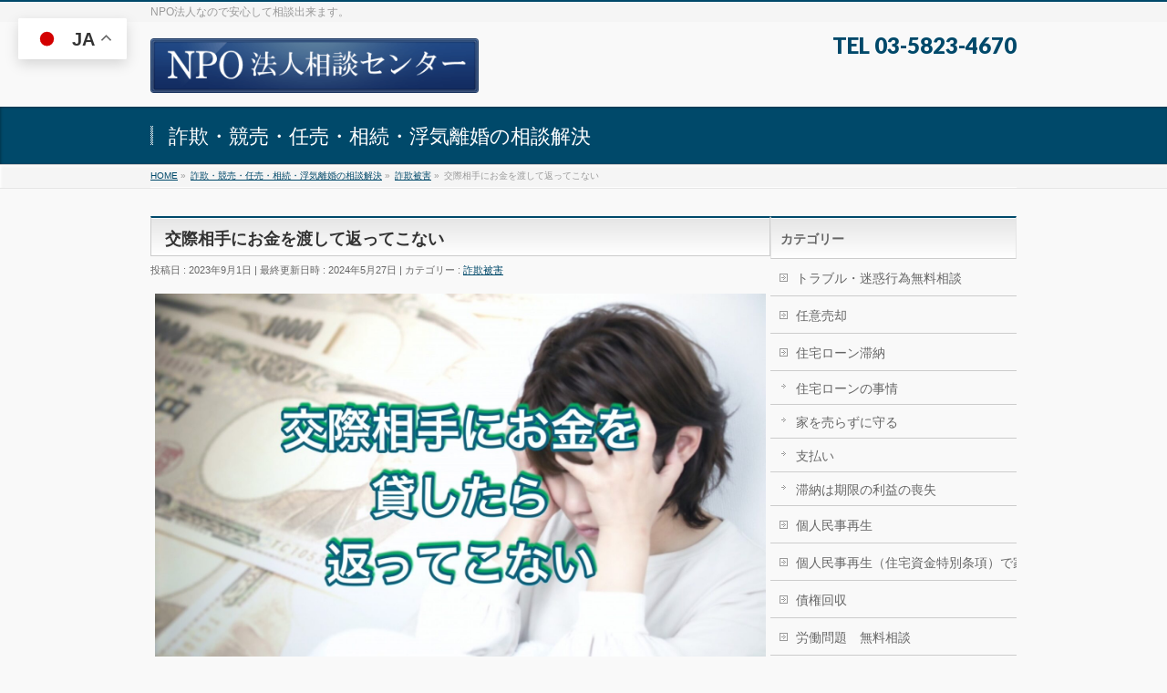

--- FILE ---
content_type: text/html; charset=UTF-8
request_url: https://muryousoudan.org/sagi-higai/kousaiaitenidamasareru/
body_size: 11955
content:
<!DOCTYPE html>
<!--[if IE]>
<meta http-equiv="X-UA-Compatible" content="IE=Edge">
<![endif]-->
<html xmlns:fb="http://ogp.me/ns/fb#" lang="ja">
<head>
<!-- Google Tag Manager -->
<script>(function(w,d,s,l,i){w[l]=w[l]||[];w[l].push({'gtm.start':
new Date().getTime(),event:'gtm.js'});var f=d.getElementsByTagName(s)[0],
j=d.createElement(s),dl=l!='dataLayer'?'&l='+l:'';j.async=true;j.src=
'https://www.googletagmanager.com/gtm.js?id='+i+dl;f.parentNode.insertBefore(j,f);
})(window,document,'script','dataLayer','GTM-N2SJ94WF');</script>
<!-- End Google Tag Manager -->

<meta charset="UTF-8" />
<link rel="start" href="https://muryousoudan.org" title="HOME" />

<meta id="viewport" name="viewport" content="width=device-width, initial-scale=1">
<link media="all" href="https://muryousoudan.org/wp-content/cache/autoptimize/css/autoptimize_e2470953f175758fa3d34de3f2b55e8a.css" rel="stylesheet" /><title>交際相手にお金を渡して返ってこない | NPO法人無料相談センター</title>

<!-- All In One SEO Pack 3.7.0ob_start_detected [-1,-1] -->
<meta name="description"  content="交際相手にお金を渡した後、相手が突然姿を消してしまうという状況は困難であり、多くの人にとって深刻な問題です。この記事では、そうした状況に直面した場合の対処法と注意点について" />

<link rel="canonical" href="https://muryousoudan.org/sagi-higai/kousaiaitenidamasareru/" />
<meta property="og:type" content="article" />
<meta property="og:title" content="交際相手にお金を渡して返ってこない | NPO法人無料相談センター" />
<meta property="og:description" content="交際相手にお金を渡した後、相手が突然姿を消してしまうという状況は困難であり、多くの人にとって深刻な問題です。この記事では、そうした状況に直面した場合の対処法と注意点について" />
<meta property="og:url" content="https://muryousoudan.org/sagi-higai/kousaiaitenidamasareru/" />
<meta property="og:site_name" content="NPO法人無料相談センター" />
<meta property="og:image" content="https://muryousoudan.org/wp-content/uploads/2023/09/S__2949138.jpg" />
<meta property="fb:admins" content="masahiko@muryousoudan.org" />
<meta property="article:published_time" content="2023-09-01T07:21:02Z" />
<meta property="article:modified_time" content="2024-05-27T06:49:06Z" />
<meta property="og:image:secure_url" content="https://muryousoudan.org/wp-content/uploads/2023/09/S__2949138.jpg" />
<meta name="twitter:card" content="summary" />
<meta name="twitter:site" content="@NPOsoudan" />
<meta name="twitter:domain" content="muryousoudan.org" />
<meta name="twitter:title" content="交際相手にお金を渡して返ってこない | NPO法人無料相談センター" />
<meta name="twitter:description" content="交際相手にお金を渡した後、相手が突然姿を消してしまうという状況は困難であり、多くの人にとって深刻な問題です。この記事では、そうした状況に直面した場合の対処法と注意点について" />
<meta name="twitter:image" content="https://muryousoudan.org/wp-content/uploads/2023/09/S__2949138.jpg" />
			<script type="text/javascript" >
				window.ga=window.ga||function(){(ga.q=ga.q||[]).push(arguments)};ga.l=+new Date;
				ga('create', 'UA-36497900-1', 'auto');
				// Plugins
				
				ga('send', 'pageview');
			</script>
			<script async src="https://www.google-analytics.com/analytics.js"></script>
			<!-- All In One SEO Pack -->
<link rel='dns-prefetch' href='//fonts.googleapis.com' />
<link rel='dns-prefetch' href='//s.w.org' />
<link rel="alternate" type="application/rss+xml" title="NPO法人無料相談センター &raquo; フィード" href="https://muryousoudan.org/feed/" />
<link rel="alternate" type="application/rss+xml" title="NPO法人無料相談センター &raquo; コメントフィード" href="https://muryousoudan.org/comments/feed/" />
<meta name="description" content="交際相手にお金を渡した後、相手が突然姿を消してしまうという状況は困難であり、多くの人にとって深刻な問題です。この記事では、そうした状況に直面した場合の対処法と注意点について冷静になるまず最初に行うべきことは、冷静になることです。感情的になると判断力が鈍り、適切な対処ができなくなる可能性があります。落ち着いて状況を客観的に見つめ、次のステップを考えましょう。証拠を集める交際相手との会話や取引の詳細など、関連する証拠を集めることが重要です。メッセージのスクリーンシ" />

		<script type="text/javascript">
			window._wpemojiSettings = {"baseUrl":"https:\/\/s.w.org\/images\/core\/emoji\/12.0.0-1\/72x72\/","ext":".png","svgUrl":"https:\/\/s.w.org\/images\/core\/emoji\/12.0.0-1\/svg\/","svgExt":".svg","source":{"concatemoji":"https:\/\/muryousoudan.org\/wp-includes\/js\/wp-emoji-release.min.js?ver=5.4.18"}};
			/*! This file is auto-generated */
			!function(e,a,t){var n,r,o,i=a.createElement("canvas"),p=i.getContext&&i.getContext("2d");function s(e,t){var a=String.fromCharCode;p.clearRect(0,0,i.width,i.height),p.fillText(a.apply(this,e),0,0);e=i.toDataURL();return p.clearRect(0,0,i.width,i.height),p.fillText(a.apply(this,t),0,0),e===i.toDataURL()}function c(e){var t=a.createElement("script");t.src=e,t.defer=t.type="text/javascript",a.getElementsByTagName("head")[0].appendChild(t)}for(o=Array("flag","emoji"),t.supports={everything:!0,everythingExceptFlag:!0},r=0;r<o.length;r++)t.supports[o[r]]=function(e){if(!p||!p.fillText)return!1;switch(p.textBaseline="top",p.font="600 32px Arial",e){case"flag":return s([127987,65039,8205,9895,65039],[127987,65039,8203,9895,65039])?!1:!s([55356,56826,55356,56819],[55356,56826,8203,55356,56819])&&!s([55356,57332,56128,56423,56128,56418,56128,56421,56128,56430,56128,56423,56128,56447],[55356,57332,8203,56128,56423,8203,56128,56418,8203,56128,56421,8203,56128,56430,8203,56128,56423,8203,56128,56447]);case"emoji":return!s([55357,56424,55356,57342,8205,55358,56605,8205,55357,56424,55356,57340],[55357,56424,55356,57342,8203,55358,56605,8203,55357,56424,55356,57340])}return!1}(o[r]),t.supports.everything=t.supports.everything&&t.supports[o[r]],"flag"!==o[r]&&(t.supports.everythingExceptFlag=t.supports.everythingExceptFlag&&t.supports[o[r]]);t.supports.everythingExceptFlag=t.supports.everythingExceptFlag&&!t.supports.flag,t.DOMReady=!1,t.readyCallback=function(){t.DOMReady=!0},t.supports.everything||(n=function(){t.readyCallback()},a.addEventListener?(a.addEventListener("DOMContentLoaded",n,!1),e.addEventListener("load",n,!1)):(e.attachEvent("onload",n),a.attachEvent("onreadystatechange",function(){"complete"===a.readyState&&t.readyCallback()})),(n=t.source||{}).concatemoji?c(n.concatemoji):n.wpemoji&&n.twemoji&&(c(n.twemoji),c(n.wpemoji)))}(window,document,window._wpemojiSettings);
		</script>
		
	










<link rel='stylesheet' id='Biz_Vektor_add_web_fonts-css'  href='//fonts.googleapis.com/css?family=Droid+Sans%3A700%7CLato%3A900%7CAnton&#038;ver=5.4.18' type='text/css' media='all' />
<link rel='https://api.w.org/' href='https://muryousoudan.org/wp-json/' />
<link rel="EditURI" type="application/rsd+xml" title="RSD" href="https://muryousoudan.org/xmlrpc.php?rsd" />
<link rel="wlwmanifest" type="application/wlwmanifest+xml" href="https://muryousoudan.org/wp-includes/wlwmanifest.xml" /> 
<link rel='prev' title='パートナーが浮気？している？' href='https://muryousoudan.org/uwaki/partnerbetrayal/' />
<link rel='next' title='浮気癖のある人の特徴と対策' href='https://muryousoudan.org/uwaki/kusetaisyoptfuron/' />
<link rel='shortlink' href='https://muryousoudan.org/?p=11696' />
<link rel="alternate" type="application/json+oembed" href="https://muryousoudan.org/wp-json/oembed/1.0/embed?url=https%3A%2F%2Fmuryousoudan.org%2Fsagi-higai%2Fkousaiaitenidamasareru%2F" />
<link rel="alternate" type="text/xml+oembed" href="https://muryousoudan.org/wp-json/oembed/1.0/embed?url=https%3A%2F%2Fmuryousoudan.org%2Fsagi-higai%2Fkousaiaitenidamasareru%2F&#038;format=xml" />
        <!-- Copyright protection script -->
        <meta http-equiv="imagetoolbar" content="no">
        <script>
            /*<![CDATA[*/
            document.oncontextmenu = function () {
                return false;
            };
            /*]]>*/
        </script>
        <script type="text/javascript">
            /*<![CDATA[*/
            document.onselectstart = function () {
                event = event || window.event;
                var custom_input = event.target || event.srcElement;

                if (custom_input.type !== "text" && custom_input.type !== "textarea" && custom_input.type !== "password") {
                    return false;
                } else {
                    return true;
                }

            };
            if (window.sidebar) {
                document.onmousedown = function (e) {
                    var obj = e.target;
                    if (obj.tagName.toUpperCase() === 'SELECT'
                        || obj.tagName.toUpperCase() === "INPUT"
                        || obj.tagName.toUpperCase() === "TEXTAREA"
                        || obj.tagName.toUpperCase() === "PASSWORD") {
                        return true;
                    } else {
                        return false;
                    }
                };
            }
            window.onload = function () {
                document.body.style.webkitTouchCallout = 'none';
                document.body.style.KhtmlUserSelect = 'none';
            }
            /*]]>*/
        </script>
        <script type="text/javascript">
            /*<![CDATA[*/
            if (parent.frames.length > 0) {
                top.location.replace(document.location);
            }
            /*]]>*/
        </script>
        <script>
            /*<![CDATA[*/
            document.ondragstart = function () {
                return false;
            };
            /*]]>*/
        </script>
        
        <!-- End Copyright protection script -->

        <!-- Source hidden -->

        <!--[if lte IE 8]>
<link rel="stylesheet" type="text/css" media="all" href="https://muryousoudan.org/wp-content/themes/biz-vektor/design_skins/001/001_oldie.css" />
<![endif]-->
<link rel="pingback" href="https://muryousoudan.org/xmlrpc.php" />
<link rel="icon" href="https://muryousoudan.org/wp-content/uploads/2016/09/npo.png" sizes="32x32" />
<link rel="icon" href="https://muryousoudan.org/wp-content/uploads/2016/09/npo.png" sizes="192x192" />
<link rel="apple-touch-icon" href="https://muryousoudan.org/wp-content/uploads/2016/09/npo.png" />
<meta name="msapplication-TileImage" content="https://muryousoudan.org/wp-content/uploads/2016/09/npo.png" />
		
<!--[if lte IE 8]>
<style type="text/css">
#gMenu .menu > li.current_page_item > a,
#gMenu .menu > li.current_menu_item > a,
#gMenu .menu > li.current_page_ancestor > a ,
#gMenu .menu > li.current-page-ancestor > a ,
#gMenu .menu > li > a:hover	{
background-color:#00496a;
border-right:1px solid #990000;
background: -webkit-gradient(linear, 0 0, 0 bottom, from(#00496a), to(#990000));
background: -moz-linear-gradient(#00496a, #990000);
background: linear-gradient(#00496a, #990000);
-ms-filter: "progid:DXImageTransform.Microsoft.Gradient(StartColorStr=#00496a, EndColorStr=#990000)";
}
</style>
<![endif]-->

	



	<link rel="preload" href="https://muryousoudan.org/wp-content/plugins/mw-wp-form/js/form.js" as="script">
<link rel="preload" href="https://muryousoudan.org/wp-content/plugins/wp-responsive-menu/assets/js/modernizr.custom.js" as="script">
<link rel="preload" href="https://muryousoudan.org/wp-content/plugins/wp-responsive-menu/assets/js/jquery.touchSwipe.min.js" as="script">
<link rel="preload" href="https://muryousoudan.org/wp-content/plugins/wp-responsive-menu/assets/js/wprmenu.js" as="script">
<link rel="preload" href="/wp-includes/js/wp-embed.min.js" as="script">
<link rel="preload" href="https://muryousoudan.org/wp-content/themes/biz-vektor/js/biz-vektor-min.js" as="script">
</head>

<body class="post-template-default single single-post postid-11696 single-format-standard two-column right-sidebar">

<div id="fb-root"></div>

<div id="wrap">

<!--[if lte IE 8]>
<div id="eradi_ie_box">
<div class="alert_title">ご利用の <span style="font-weight: bold;">Internet Exproler</span> は古すぎます。</div>
<p>あなたがご利用の Internet Explorer はすでにサポートが終了しているため、正しい表示・動作を保証しておりません。<br />
古い Internet Exproler はセキュリティーの観点からも、<a href="https://www.microsoft.com/ja-jp/windows/lifecycle/iesupport/" target="_blank" >新しいブラウザに移行する事が強く推奨されています。</a><br />
<a href="http://windows.microsoft.com/ja-jp/internet-explorer/" target="_blank" >最新のInternet Exproler</a> や <a href="https://www.microsoft.com/ja-jp/windows/microsoft-edge" target="_blank" >Edge</a> を利用するか、<a href="https://www.google.co.jp/chrome/browser/index.html" target="_blank">Chrome</a> や <a href="https://www.mozilla.org/ja/firefox/new/" target="_blank">Firefox</a> など、より早くて快適なブラウザをご利用ください。</p>
</div>
<![endif]-->

<!-- [ #headerTop ] -->
<div id="headerTop">
<div class="innerBox">
<div id="site-description">NPO法人なので安心して相談出来ます。</div>
</div>
</div><!-- [ /#headerTop ] -->

<!-- [ #header ] -->
<header id="header" class="header">
<div id="headerInner" class="innerBox">
<!-- [ #headLogo ] -->
<div id="site-title">
<a href="https://muryousoudan.org/" title="NPO法人無料相談センター" rel="home">
<img src="http://muryousoudan.org/wp-content/uploads/2016/12/npo-logo.png" alt="NPO法人無料相談センター" /></a>
</div>
<!-- [ /#headLogo ] -->

<!-- [ #headContact ] -->
<div id="headContact" class="itemClose" onclick="showHide('headContact');"><div id="headContactInner">
<div id="headContactTel">TEL 03-5823-4670</div>
</div></div><!-- [ /#headContact ] -->

</div>
<!-- #headerInner -->
</header>
<!-- [ /#header ] -->



<div id="pageTitBnr">
<div class="innerBox">
<div id="pageTitInner">
<div id="pageTit">
詐欺・競売・任売・相続・浮気離婚の相談解決</div>
</div><!-- [ /#pageTitInner ] -->
</div>
</div><!-- [ /#pageTitBnr ] -->
<!-- [ #panList ] -->
<div id="panList">
<div id="panListInner" class="innerBox"><ul><li id="panHome" itemprop="itemListElement" itemscope itemtype="http://schema.org/ListItem"><a href="https://muryousoudan.org" itemprop="item"><span itemprop="name">HOME</span></a> &raquo; </li><li itemprop="itemListElement" itemscope itemtype="http://schema.org/ListItem"><a href="https://muryousoudan.org" itemprop="item"><span itemprop="name">詐欺・競売・任売・相続・浮気離婚の相談解決</span></a> &raquo; </li><li itemprop="itemListElement" itemscope itemtype="http://schema.org/ListItem"><a href="https://muryousoudan.org/category/sagi-higai/" itemprop="item"><span itemprop="name">詐欺被害</span></a> &raquo; </li><li itemprop="itemListElement" itemscope itemtype="http://schema.org/ListItem"><span itemprop="name">交際相手にお金を渡して返ってこない</span></li></ul></div>
</div>
<!-- [ /#panList ] -->

<div id="main" class="main">
<!-- [ #container ] -->
<div id="container" class="innerBox">
	<!-- [ #content ] -->
	<div id="content" class="content">

<!-- [ #post- ] -->
<div id="post-11696" class="post-11696 post type-post status-publish format-standard has-post-thumbnail hentry category-sagi-higai tag-300 tag-295">
		<h1 class="entryPostTitle entry-title">交際相手にお金を渡して返ってこない</h1>
	<div class="entry-meta">
<span class="published">投稿日 : 2023年9月1日</span>
<span class="updated entry-meta-items">最終更新日時 : 2024年5月27日</span>
<span class="vcard author entry-meta-items">投稿者 : <span class="fn">ninbai-man</span></span>
<span class="tags entry-meta-items">カテゴリー :  <a href="https://muryousoudan.org/category/sagi-higai/" rel="tag">詐欺被害</a></span>
</div>
<!-- .entry-meta -->	<div class="entry-content post-content">
		<p><img class="size-full wp-image-11699 aligncenter" src="https://muryousoudan.org/wp-content/uploads/2023/09/S__2949138.jpg" alt="" width="1571" height="1044" srcset="https://muryousoudan.org/wp-content/uploads/2023/09/S__2949138.jpg 1571w, https://muryousoudan.org/wp-content/uploads/2023/09/S__2949138-200x133.jpg 200w, https://muryousoudan.org/wp-content/uploads/2023/09/S__2949138-768x510.jpg 768w, https://muryousoudan.org/wp-content/uploads/2023/09/S__2949138-1536x1021.jpg 1536w" sizes="(max-width: 1571px) 100vw, 1571px" /></p>
<p>交際相手にお金を渡した後、相手が突然姿を消してしまうという状況は困難であり、多くの人にとって深刻な問題です。この記事では、そうした状況に直面した場合の対処法と注意点について</p>
<p>冷静になる<br />
まず最初に行うべきことは、冷静になることです。感情的になると判断力が鈍り、適切な対処ができなくなる可能性があります。落ち着いて状況を客観的に見つめ、次のステップを考えましょう。</p>
<p>証拠を集める<br />
交際相手との会話や取引の詳細など、関連する証拠を集めることが重要です。メッセージのスクリーンショットや取引履歴など、可能な限りの証拠を保管してください。これらの証拠は、後で法的手続きを行う際に役立つ可能性があります。</p>
<p>相手の連絡先を確認する<br />
相手がいなくなった場合、まずは連絡を取る手段を確認しましょう。電話番号、メールアドレス、SNSアカウントなど、相手とのコミュニケーション手段を探しましょう。連絡を取ることで、なぜ相手が姿を消したのかを理解し、問題の解決に向けた道筋を見つけることができるかもしれません。</p>
<p>友人や家族に相談する<br />
信頼できる友人や家族に相談し、助言を仰ぎましょう。彼らは冷静な判断や新たなアイデアを提供してくれるかもしれません。また、このような状況に直面したことがある人からの経験談やアドバイスも参考になるでしょう。</p>
<p>法的なアドバイスを受ける<br />
状況が解決しない場合、弁護士や法律の専門家に相談することを検討してください。彼らは法的な手続きや権利についてのアドバイスを提供し、適切な行動を助けてくれます。法的措置を取ることで、お金を回収する可能性や適切な補償を受ける機会が生まれるかもしれません。</p>
<p>警察に通報する<br />
相手が詐欺行為を行った場合、警察に通報することも検討してください。詐欺行為は法的な犯罪であり、警察の関与が必要になる可能性があります。警察には詳細な報告をし、提供できる証拠を提出しましょう。民事に関しては不介入です。</p>
<p>他の被害者を探す<br />
同じ相手から被害を受けた他の人々を探しましょう。オンラインのコミュニティや掲示板、SNSグループなどで情報を共有し、同じような経験をした人々と接触することができます。彼らと協力し、情報や対処方法を共有することで、解決に向けた手助けを受けることができるかもしれません。</p>
<p>引き出しを考える<br />
相手が姿を消してしまい、お金を取り戻すことが困難な場合、自身の損失を最小限に抑えるために、将来の対策を考える必要があります。借金を返済するためのアルバイトや節約策を検討し、財務状況を改善する方向に努力しましょう。</p>
<p>被害を防ぐための予防策を考える<br />
今後同様のトラブルを回避するために、予防策を考えましょう。信頼できる相手かどうかを見極めるために、相手の背景や信用性を確認することが重要です。また、お金に関する取引や貸し借りに慎重になり、細心の注意を払うようにしましょう。</p>
<p>交際相手にお金を渡したが、そのままいなくなってしまった場合は、冷静に対処し、証拠を集め、友人や家族に相談し、必要に応じて法的なアドバイスを受けることが重要です。また、他の被害者を探し、情報の共有や協力を行うことも有益です。最終的には、自身の損失を最小限に抑えるために引き出しを考え、将来の予防策を検討する必要があります。</p>
<p class="cjk"><span lang="en-US">お困り事はNPO</span>法人無料相談センター<span lang="en-US"><u><a href="tel:0358234670">03-5823-4670</a></u></span>へご相談ください。</p>
<p class="cjk">ご相談フォーム<span lang="en-US"><br />
<div id="mw_wp_form_mw-wp-form-6944" class="mw_wp_form mw_wp_form_input  ">
					<form method="post" action="" enctype="multipart/form-data"><p>お名前　　　　　
<input type="text" name="お名前" size="60" value="" />
</p>
<p>フリガナ　　　　
<input type="text" name="フリガナ" size="60" value="" />
</p>
<p>メールアドレス　
<input type="email" name="メールアドレス" size="60" value="" data-conv-half-alphanumeric="true"/>
</p>
<p>電話番号　　　　
<input type="text" name="電話番号" size="60" value="" />
</p>
<p>性　別　　	<span class="mwform-radio-field horizontal-item">
		<label >
			<input type="radio" name="性　別" value="女　性" />
			<span class="mwform-radio-field-text">女　性</span>
		</label>
	</span>
	<span class="mwform-radio-field horizontal-item">
		<label >
			<input type="radio" name="性　別" value="男　性" />
			<span class="mwform-radio-field-text">男　性</span>
		</label>
	</span>

<input type="hidden" name="__children[性　別][]" value="{&quot;\u5973\u3000\u6027&quot;:&quot;\u5973\u3000\u6027&quot;,&quot;\u7537\u3000\u6027&quot;:&quot;\u7537\u3000\u6027&quot;}" />
</p>
<p>都道府県　　　
<select name="都道府県" >
			<option value="選択して下さい" >
			選択して下さい		</option>
			<option value="東京都" >
			東京都		</option>
			<option value="神奈川県" >
			神奈川県		</option>
			<option value="千葉県" >
			千葉県		</option>
			<option value="埼玉県" >
			埼玉県		</option>
			<option value="茨城県" >
			茨城県		</option>
			<option value="栃木県" >
			栃木県		</option>
			<option value="群馬県" >
			群馬県		</option>
			<option value="新潟県" >
			新潟県		</option>
			<option value="富山県" >
			富山県		</option>
			<option value="石川県" >
			石川県		</option>
			<option value="福井県" >
			福井県		</option>
			<option value="山梨県" >
			山梨県		</option>
			<option value=" 長野県" >
			 長野県		</option>
			<option value="岐阜県" >
			岐阜県		</option>
			<option value="静岡県" >
			静岡県		</option>
			<option value="愛知県" >
			愛知県		</option>
			<option value="三重県" >
			三重県		</option>
			<option value="滋賀県" >
			滋賀県		</option>
			<option value="京都府" >
			京都府		</option>
			<option value="大阪府" >
			大阪府		</option>
			<option value="兵庫県" >
			兵庫県		</option>
			<option value="奈良県" >
			奈良県		</option>
			<option value="和歌山県" >
			和歌山県		</option>
			<option value="鳥取県" >
			鳥取県		</option>
			<option value="島根県" >
			島根県		</option>
			<option value="岡山県" >
			岡山県		</option>
			<option value="広島県" >
			広島県		</option>
			<option value="山口県" >
			山口県		</option>
			<option value="徳島県" >
			徳島県		</option>
			<option value="香川県" >
			香川県		</option>
			<option value=" 愛媛県" >
			 愛媛県		</option>
			<option value="高知県" >
			高知県		</option>
			<option value=" 福岡県" >
			 福岡県		</option>
			<option value="佐賀県" >
			佐賀県		</option>
			<option value="長崎県" >
			長崎県		</option>
			<option value="熊本県" >
			熊本県		</option>
			<option value="大分県" >
			大分県		</option>
			<option value="宮崎県" >
			宮崎県		</option>
			<option value="鹿児島県" >
			鹿児島県		</option>
			<option value="沖縄県" >
			沖縄県		</option>
			<option value="福島県" >
			福島県		</option>
			<option value="山形県" >
			山形県		</option>
			<option value="秋田県" >
			秋田県		</option>
			<option value="宮城県" >
			宮城県		</option>
			<option value="岩手県" >
			岩手県		</option>
			<option value="青森県" >
			青森県		</option>
			<option value="北海道" >
			北海道		</option>
	</select>

<input type="hidden" name="__children[都道府県][]" value="{&quot;\u9078\u629e\u3057\u3066\u4e0b\u3055\u3044&quot;:&quot;\u9078\u629e\u3057\u3066\u4e0b\u3055\u3044&quot;,&quot;\u6771\u4eac\u90fd&quot;:&quot;\u6771\u4eac\u90fd&quot;,&quot;\u795e\u5948\u5ddd\u770c&quot;:&quot;\u795e\u5948\u5ddd\u770c&quot;,&quot;\u5343\u8449\u770c&quot;:&quot;\u5343\u8449\u770c&quot;,&quot;\u57fc\u7389\u770c&quot;:&quot;\u57fc\u7389\u770c&quot;,&quot;\u8328\u57ce\u770c&quot;:&quot;\u8328\u57ce\u770c&quot;,&quot;\u6803\u6728\u770c&quot;:&quot;\u6803\u6728\u770c&quot;,&quot;\u7fa4\u99ac\u770c&quot;:&quot;\u7fa4\u99ac\u770c&quot;,&quot;\u65b0\u6f5f\u770c&quot;:&quot;\u65b0\u6f5f\u770c&quot;,&quot;\u5bcc\u5c71\u770c&quot;:&quot;\u5bcc\u5c71\u770c&quot;,&quot;\u77f3\u5ddd\u770c&quot;:&quot;\u77f3\u5ddd\u770c&quot;,&quot;\u798f\u4e95\u770c&quot;:&quot;\u798f\u4e95\u770c&quot;,&quot;\u5c71\u68a8\u770c&quot;:&quot;\u5c71\u68a8\u770c&quot;,&quot; \u9577\u91ce\u770c&quot;:&quot; \u9577\u91ce\u770c&quot;,&quot;\u5c90\u961c\u770c&quot;:&quot;\u5c90\u961c\u770c&quot;,&quot;\u9759\u5ca1\u770c&quot;:&quot;\u9759\u5ca1\u770c&quot;,&quot;\u611b\u77e5\u770c&quot;:&quot;\u611b\u77e5\u770c&quot;,&quot;\u4e09\u91cd\u770c&quot;:&quot;\u4e09\u91cd\u770c&quot;,&quot;\u6ecb\u8cc0\u770c&quot;:&quot;\u6ecb\u8cc0\u770c&quot;,&quot;\u4eac\u90fd\u5e9c&quot;:&quot;\u4eac\u90fd\u5e9c&quot;,&quot;\u5927\u962a\u5e9c&quot;:&quot;\u5927\u962a\u5e9c&quot;,&quot;\u5175\u5eab\u770c&quot;:&quot;\u5175\u5eab\u770c&quot;,&quot;\u5948\u826f\u770c&quot;:&quot;\u5948\u826f\u770c&quot;,&quot;\u548c\u6b4c\u5c71\u770c&quot;:&quot;\u548c\u6b4c\u5c71\u770c&quot;,&quot;\u9ce5\u53d6\u770c&quot;:&quot;\u9ce5\u53d6\u770c&quot;,&quot;\u5cf6\u6839\u770c&quot;:&quot;\u5cf6\u6839\u770c&quot;,&quot;\u5ca1\u5c71\u770c&quot;:&quot;\u5ca1\u5c71\u770c&quot;,&quot;\u5e83\u5cf6\u770c&quot;:&quot;\u5e83\u5cf6\u770c&quot;,&quot;\u5c71\u53e3\u770c&quot;:&quot;\u5c71\u53e3\u770c&quot;,&quot;\u5fb3\u5cf6\u770c&quot;:&quot;\u5fb3\u5cf6\u770c&quot;,&quot;\u9999\u5ddd\u770c&quot;:&quot;\u9999\u5ddd\u770c&quot;,&quot; \u611b\u5a9b\u770c&quot;:&quot; \u611b\u5a9b\u770c&quot;,&quot;\u9ad8\u77e5\u770c&quot;:&quot;\u9ad8\u77e5\u770c&quot;,&quot; \u798f\u5ca1\u770c&quot;:&quot; \u798f\u5ca1\u770c&quot;,&quot;\u4f50\u8cc0\u770c&quot;:&quot;\u4f50\u8cc0\u770c&quot;,&quot;\u9577\u5d0e\u770c&quot;:&quot;\u9577\u5d0e\u770c&quot;,&quot;\u718a\u672c\u770c&quot;:&quot;\u718a\u672c\u770c&quot;,&quot;\u5927\u5206\u770c&quot;:&quot;\u5927\u5206\u770c&quot;,&quot;\u5bae\u5d0e\u770c&quot;:&quot;\u5bae\u5d0e\u770c&quot;,&quot;\u9e7f\u5150\u5cf6\u770c&quot;:&quot;\u9e7f\u5150\u5cf6\u770c&quot;,&quot;\u6c96\u7e04\u770c&quot;:&quot;\u6c96\u7e04\u770c&quot;,&quot;\u798f\u5cf6\u770c&quot;:&quot;\u798f\u5cf6\u770c&quot;,&quot;\u5c71\u5f62\u770c&quot;:&quot;\u5c71\u5f62\u770c&quot;,&quot;\u79cb\u7530\u770c&quot;:&quot;\u79cb\u7530\u770c&quot;,&quot;\u5bae\u57ce\u770c&quot;:&quot;\u5bae\u57ce\u770c&quot;,&quot;\u5ca9\u624b\u770c&quot;:&quot;\u5ca9\u624b\u770c&quot;,&quot;\u9752\u68ee\u770c&quot;:&quot;\u9752\u68ee\u770c&quot;,&quot;\u5317\u6d77\u9053&quot;:&quot;\u5317\u6d77\u9053&quot;}" />
</p>
<p>住　所　　　　
<input type="text" name="住　所" size="60" value="" />
</p>
<p>お問い合わせ内容　　　　
<input type="text" name="お問い合わせ内容" size="60" value="" />
</p>
<p>&nbsp;</p>
<p>
<input type="submit" name="submitConfirm" value="確認画面へ" />
</p>
<input type="hidden" name="mw-wp-form-form-id" value="6944" /><input type="hidden" name="mw_wp_form_token" value="ffe35c20064b5e9de4bacf82808ed79c240f2fdf043f213ecbac181f8be7bbca" /></form>
				<!-- end .mw_wp_form --></div></span></p>
<p class="cjk"><span lang="en-US"><b>LINE</b></span><b>でもご相談可能です</b></p>
<p class="cjk">浮気・離婚問題・相続トラブル・高額の詐欺被害・住宅ローン滞納問題・競売・借金の返済等の解決に向けての無料相談を受け付けております、お悩み相談等の法的に解決できないものは受け付けておりません。<span lang="en-US"><br />
<strong>https://line.me/ti/p/oEw470r88N</strong></span></p>
		
		<div class="entry-utility">
						<dl class="tag-links">
			<dt>投稿タグ</dt><dd><a href="https://muryousoudan.org/tag/%e3%81%8a%e9%87%91%e8%b2%b8%e3%81%99/" rel="tag">お金貸す</a>, <a href="https://muryousoudan.org/tag/%e4%ba%a4%e9%9a%9b%e7%9b%b8%e6%89%8b/" rel="tag">交際相手</a></dd>			</dl>
					</div>
		<!-- .entry-utility -->
	</div><!-- .entry-content -->



<div id="nav-below" class="navigation">
	<div class="nav-previous"><a href="https://muryousoudan.org/uwaki/partnerbetrayal/" rel="prev"><span class="meta-nav">&larr;</span> パートナーが浮気？している？</a></div>
	<div class="nav-next"><a href="https://muryousoudan.org/uwaki/kusetaisyoptfuron/" rel="next">浮気癖のある人の特徴と対策 <span class="meta-nav">&rarr;</span></a></div>
</div><!-- #nav-below -->
</div>
<!-- [ /#post- ] -->


<div id="comments">





</div><!-- #comments -->



</div>
<!-- [ /#content ] -->

<!-- [ #sideTower ] -->
<div id="sideTower" class="sideTower">
	<div class="localSection sideWidget">
	<div class="localNaviBox">
	<h3 class="localHead">カテゴリー</h3>
	<ul class="localNavi">
		<li class="cat-item cat-item-127"><a href="https://muryousoudan.org/trouble/" title="普通に生活していても思いもよらないところで様々なトラブルに巻き込まれる事もあります、また、明らかな迷惑行為にも悩まされてどうして良いか解らないと思い詰めてしまう事もあります。
家庭内トラブル
親子間トラブル
夫婦間トラブル
勤務先でのトラブル
近隣トラブル
金銭トラブル
様々なトラブルがありますが、ご自身が直面した時に解決できない事もあると思いますので、まずは無料相談センターへご相談ください。">トラブル・迷惑行為無料相談</a>
</li>
	<li class="cat-item cat-item-9"><a href="https://muryousoudan.org/category/ninibaikyaku/">任意売却</a>
</li>
	<li class="cat-item cat-item-6"><a href="https://muryousoudan.org/category/housingloan/">住宅ローン滞納</a>
<ul class='children'>
	<li class="cat-item cat-item-41"><a href="https://muryousoudan.org/category/housingloan/loan/">住宅ローンの事情</a>
</li>
	<li class="cat-item cat-item-37"><a href="https://muryousoudan.org/category/housingloan/ie-mamoru/">家を売らずに守る</a>
</li>
	<li class="cat-item cat-item-36"><a href="https://muryousoudan.org/category/housingloan/shiharai/">支払い</a>
</li>
	<li class="cat-item cat-item-44"><a href="https://muryousoudan.org/category/housingloan/shien/">滞納は期限の利益の喪失</a>
</li>
</ul>
</li>
	<li class="cat-item cat-item-93"><a href="https://muryousoudan.org/category/kojinsaisei/">個人民事再生</a>
</li>
	<li class="cat-item cat-item-95"><a href="https://muryousoudan.org/category/kojinminjisaisei/">個人民事再生（住宅資金特別条項）で家を守る</a>
</li>
	<li class="cat-item cat-item-120"><a href="https://muryousoudan.org/category/saikenkaisyu/" title="知り合いや交際相手などにお金を貸したけれども返してくれない、債権回収をどのようにしたら良いのか？お悩みの方はご相談ください">債権回収</a>
</li>
	<li class="cat-item cat-item-110"><a href="https://muryousoudan.org/category/roudou/">労働問題　無料相談</a>
</li>
	<li class="cat-item cat-item-101"><a href="https://muryousoudan.org/category/%e5%b7%ae%e6%8a%bc/">差押</a>
</li>
	<li class="cat-item cat-item-105"><a href="https://muryousoudan.org/https%3A/muryousoudan.org/coronavirus" title="新型コロナウィルスの感染拡大によって、さまざまな施設やイベントが自粛し、学校は休校になり、飲食店は予約キャンセルが相次いでいます。
これによって影響を受ける人は多く、場合によっては死活問題になることもあります。">新型コロナウィルス被害</a>
</li>
	<li class="cat-item cat-item-1"><a href="https://muryousoudan.org/category/%e6%9c%aa%e5%88%86%e9%a1%9e/">未分類</a>
</li>
	<li class="cat-item cat-item-32"><a href="https://muryousoudan.org/category/minjisaisei/">民事再生</a>
</li>
	<li class="cat-item cat-item-7"><a href="https://muryousoudan.org/category/uwaki/">浮気離婚相談</a>
</li>
	<li class="cat-item cat-item-91"><a href="https://muryousoudan.org/category/blog/">無料相談ブログ</a>
</li>
	<li class="cat-item cat-item-5"><a href="https://muryousoudan.org/category/souzoku/">相続問題</a>
<ul class='children'>
	<li class="cat-item cat-item-12"><a href="https://muryousoudan.org/category/souzoku/trouble/">トラブル</a>
</li>
	<li class="cat-item cat-item-14"><a href="https://muryousoudan.org/category/souzoku/bunkatu/">分割</a>
</li>
	<li class="cat-item cat-item-13"><a href="https://muryousoudan.org/category/souzoku/souzoku_zei/">税金について</a>
</li>
</ul>
</li>
	<li class="cat-item cat-item-96"><a href="https://muryousoudan.org/category/hasan/">破産</a>
</li>
	<li class="cat-item cat-item-8"><a href="https://muryousoudan.org/category/keibai/">競売問題</a>
<ul class='children'>
	<li class="cat-item cat-item-30"><a href="https://muryousoudan.org/category/keibai/jirei/">競売に至る事例</a>
</li>
	<li class="cat-item cat-item-46"><a href="https://muryousoudan.org/category/keibai/torisage/">競売取下げ</a>
</li>
</ul>
</li>
	<li class="cat-item cat-item-4"><a href="https://muryousoudan.org/category/sagi-higai/">詐欺被害</a>
</li>
	<li class="cat-item cat-item-100"><a href="https://muryousoudan.org/category/sagihigai/" title="最新の詐欺被害相談内容を更新いたします">詐欺被害最新レポート</a>
</li>
 
	</ul>
	</div>
	</div>
	</div>
<!-- [ /#sideTower ] -->
</div>
<!-- [ /#container ] -->

</div><!-- #main -->

<div id="back-top">
<a href="#wrap">
	<img id="pagetop" src="https://muryousoudan.org/wp-content/themes/biz-vektor/js/res-vektor/images/footer_pagetop.png" alt="PAGETOP" />
</a>
</div>

<!-- [ #footerSection ] -->
<div id="footerSection">

	<div id="pagetop">
	<div id="pagetopInner" class="innerBox">
	<a href="#wrap">PAGETOP</a>
	</div>
	</div>

	<div id="footMenu">
	<div id="footMenuInner" class="innerBox">
		</div>
	</div>

	<!-- [ #footer ] -->
	<div id="footer">
	<!-- [ #footerInner ] -->
	<div id="footerInner" class="innerBox">
		<dl id="footerOutline">
		<dt><img src="//muryousoudan.org/wp-content/uploads/2016/12/npo-logo.png" alt="NPO法人無料相談センター" /></dt>
		<dd>
		〒101-0025<br />
東京都千代田区神田佐久間町3-38<br />
大陽ビル307<br />
TEL：03-5823-4670		</dd>
		</dl>
		<!-- [ #footerSiteMap ] -->
		<div id="footerSiteMap">
</div>
		<!-- [ /#footerSiteMap ] -->
	</div>
	<!-- [ /#footerInner ] -->
	</div>
	<!-- [ /#footer ] -->

	<!-- [ #siteBottom ] -->
	<div id="siteBottom">
	<div id="siteBottomInner" class="innerBox">
	<div id="copy">Copyright &copy; <a href="https://muryousoudan.org/" rel="home">NPO法人無料相談センター</a> All Rights Reserved.</div><div id="powerd">Powered by <a href="https://ja.wordpress.org/">WordPress</a> &amp; <a href="https://bizvektor.com" target="_blank" title="無料WordPressテーマ BizVektor(ビズベクトル)"> BizVektor Theme</a> by <a href="https://www.vektor-inc.co.jp" target="_blank" title="株式会社ベクトル -ウェブサイト制作・WordPressカスタマイズ- [ 愛知県名古屋市 ]">Vektor,Inc.</a> technology.</div>	</div>
	</div>
	<!-- [ /#siteBottom ] -->
</div>
<!-- [ /#footerSection ] -->
</div>
<!-- [ /#wrap ] -->
<script type='text/javascript' src='https://muryousoudan.org/wp-includes/js/jquery/jquery.js?ver=1.12.4-wp'></script>




<script type='text/javascript'>
/* <![CDATA[ */
var wprmenu = {"zooming":"yes","from_width":"768","push_width":"","menu_width":"70","parent_click":"","swipe":"yes","enable_overlay":""};
/* ]]> */
</script>


<script type='text/javascript'>
/* <![CDATA[ */
var bv_sliderParams = {"slideshowSpeed":"5000","animation":"fade"};
/* ]]> */
</script>

<div class="gtranslate_wrapper" id="gt-wrapper-44997447"></div>
			<div class="wprm-wrapper">
        
        <!-- Overlay Starts here -->
			         <!-- Overlay Ends here -->
			
			         <div id="wprmenu_bar" class="wprmenu_bar  left">
  <div class="hamburger hamburger--slider">
    <span class="hamburger-box">
      <span class="hamburger-inner"></span>
    </span>
  </div>
  <div class="menu_title">
      <a href="https://muryousoudan.org">
      NPO法人無料相談センター    </a>
      </div>
</div>			 
			<div class="cbp-spmenu cbp-spmenu-vertical cbp-spmenu-left  " id="mg-wprm-wrap">
				
				
				<ul id="wprmenu_menu_ul">
  
  <li id="menu-item-361" class="menu-item menu-item-type-post_type menu-item-object-page menu-item-361"><a href="https://muryousoudan.org/souzoku/">相続トラブルの対策</a></li>
<li id="menu-item-685" class="menu-item menu-item-type-post_type menu-item-object-page menu-item-685"><a href="https://muryousoudan.org/uwaki/">浮気問題で離婚</a></li>
<li id="menu-item-854" class="menu-item menu-item-type-post_type menu-item-object-page menu-item-854"><a href="https://muryousoudan.org/minjisaisei/">民事再生</a></li>
<li id="menu-item-718" class="menu-item menu-item-type-post_type menu-item-object-page menu-item-718"><a href="https://muryousoudan.org/housingloan/">住宅ローン滞納問題</a></li>
<li id="menu-item-733" class="menu-item menu-item-type-post_type menu-item-object-page menu-item-733"><a href="https://muryousoudan.org/keibai/">競売の取下げ</a></li>
<li id="menu-item-360" class="menu-item menu-item-type-post_type menu-item-object-page menu-item-360"><a href="https://muryousoudan.org/ninibaikyaku/">任意売却の相談</a></li>
<li id="menu-item-1512" class="menu-item menu-item-type-post_type menu-item-object-page menu-item-1512"><a href="https://muryousoudan.org/kiyaku/">入会申込</a></li>
<li id="menu-item-5642" class="menu-item menu-item-type-post_type menu-item-object-page menu-item-5642"><a href="https://muryousoudan.org/minjisaisei/kojin">個人民事再生（住宅資金特別条項）で家を守る</a></li>
<li id="menu-item-5852" class="menu-item menu-item-type-post_type menu-item-object-page menu-item-5852"><a href="https://muryousoudan.org/kyouyumotibun/">共有不動産（持分）の売却</a></li>
<li id="menu-item-11267" class="menu-item menu-item-type-post_type menu-item-object-page menu-item-11267"><a href="https://muryousoudan.org/wakaranai/">解らない事は聞きましょう</a></li>

     
</ul>
				
				</div>
			</div>
			<script type='text/javascript'>
window.gtranslateSettings = /* document.write */ window.gtranslateSettings || {};window.gtranslateSettings['44997447'] = {"default_language":"ja","languages":["zh-CN","en","fr","de","it","ja","ko","pt","ru","es"],"url_structure":"none","flag_style":"2d","wrapper_selector":"#gt-wrapper-44997447","alt_flags":[],"float_switcher_open_direction":"top","switcher_horizontal_position":"left","switcher_vertical_position":"top","flags_location":"\/wp-content\/plugins\/gtranslate\/flags\/"};
</script><script src="https://muryousoudan.org/wp-content/cache/autoptimize/js/autoptimize_single_8654659b8cdb0b24ca22ace0b814a207.js?ver=5.4.18" data-no-optimize="1" data-no-minify="1" data-gt-orig-url="/sagi-higai/kousaiaitenidamasareru/" data-gt-orig-domain="muryousoudan.org" data-gt-widget-id="44997447" defer></script><script defer src="https://muryousoudan.org/wp-content/cache/autoptimize/js/autoptimize_5e39ee4a179562fd2e7f3b7735163d11.js"></script></body>
</html>

--- FILE ---
content_type: text/plain
request_url: https://www.google-analytics.com/j/collect?v=1&_v=j102&a=1387561054&t=pageview&_s=1&dl=https%3A%2F%2Fmuryousoudan.org%2Fsagi-higai%2Fkousaiaitenidamasareru%2F&ul=en-us%40posix&dt=%E4%BA%A4%E9%9A%9B%E7%9B%B8%E6%89%8B%E3%81%AB%E3%81%8A%E9%87%91%E3%82%92%E6%B8%A1%E3%81%97%E3%81%A6%E8%BF%94%E3%81%A3%E3%81%A6%E3%81%93%E3%81%AA%E3%81%84%20%7C%20NPO%E6%B3%95%E4%BA%BA%E7%84%A1%E6%96%99%E7%9B%B8%E8%AB%87%E3%82%BB%E3%83%B3%E3%82%BF%E3%83%BC&sr=1280x720&vp=1280x720&_u=IEBAAEABAAAAACAAI~&jid=1159124607&gjid=1175585699&cid=1576590314.1769896807&tid=UA-36497900-1&_gid=539367167.1769896807&_r=1&_slc=1&z=1215894726
body_size: -450
content:
2,cG-5Z53Q0SBJN